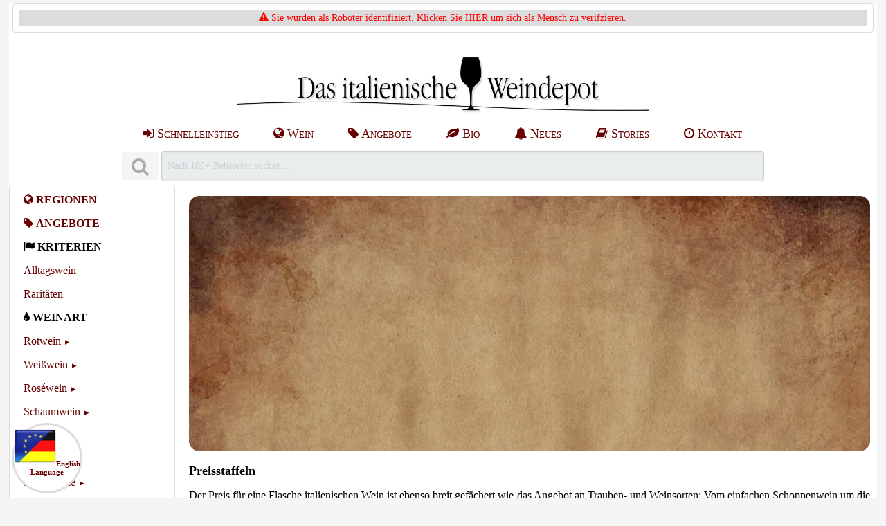

--- FILE ---
content_type: text/html; charset=utf-8
request_url: https://www.gerardo.de/preis/index.php
body_size: 8327
content:

<!DOCTYPE html>

<html lang="de">

	<head>
		<title>Preisstaffeln bei Gerardo kaufen</title>
<meta name="DESCRIPTION" content="Preisstaffeln | Jetzt online kaufen bei Gerardo.de (Das italienische Weindepot). Alle Weine verfügbar & klimatisiert gelagert.">
<meta name="author" content="Tobias Strunz">
<meta name="generator" content="Tobias Strunz">
<meta name="viewport" content="width=device-width, initial-scale=1.0">
<meta name="revisit-after" content="5 days">
<meta name="cache-control" content="no-cache">
<meta name="distributon" content="global">
<meta name="copyright" content="Tobias Strunz, Das italienische Weindepot (www.gerardo.de)">
<meta name="page-topic" content="Wein, Italien, Shop, Versand, Gerardo, Prosecco, Grappa, Olivenoel">
<meta name="expires" content="-1">
<meta http-equiv="content-type" content="text/html; charset=UTF-8">
<meta name="language" content="de">
<meta name="ROBOTS" content="INDEX, FOLLOW">
<link rel="P3Pv1" href="/w3c/p3p.xml">
<link rel="preload font" href="/pages/css/font-awesome/fonts/fontawesome-webfont.woff2?v=4.7.0" as="font" type="font/woff2" crossorigin> 
<link rel="preload" href="/pages/css/pure-min.css" as="style">
<link rel="preload" href="/pages/css/font-awesome/css/font-awesome.min.css" as="style">
<link rel="preload" href="/pages/css/iwd_style.min.css" as="style">
<link rel="preload" href="/pages/javascript/iwd_script.min.js" as="script">
<link rel="stylesheet" href="/pages/css/pure-min.css">
<link rel="stylesheet" href="/pages/css/font-awesome/css/font-awesome.min.css">
<link rel="stylesheet" href="/pages/css/iwd_style.min.css" type="text/css">
<script nonce="4ce5cbe7c0be1fa3c822e98e1be8bfda" src="/pages/javascript/iwd_script.min.js"></script>
<link rel="stylesheet" href="/pages/css/grids-responsive-min.css" type="text/css">
<link rel="apple-touch-icon" href="/apple-touch-icon.png"/><link rel="apple-touch-icon" href="/apple-touch-icon-precomposed.png"/><link rel="SHORTCUT ICON" href="/favicon.ico">
<script type="application/ld+json">
{
      "@context": "https://schema.org/",
      "@type": "AggregateRating",
      "ratingValue": "4.9854957805907",
      "bestRating": "5",
      "ratingCount": "3792",
      "itemReviewed": {
        	"@type": "LocalBusiness",
        	"@id": "https://www.gerardo.de",
        	"name": "Das italienische Weindepot, Tobias Gerhard Strunz",
        	"url": "https://www.gerardo.de",
        	"priceRange": "$",
        	"telephone": "+49 (0)8802 - 906005",
      	"address": {
        		"@type": "PostalAddress",
        		"streetAddress": "Weidenstr. 2a",
        		"addressLocality": "Huglfing",
        		"postalCode": "82386",
        		"addressCountry": "DE" }
      	}
      }
}
</script>
		<link rel="canonical" href="https://www.gerardo.de/preis/index.php">
	</head>
	
	<body>
		<div id="wrapper">
			<header>
				<div class="pure-g tb iwd-print"><div class="pure-u-24-24 th"><span style="color: red;"><i class="fa fa-warning fa-1x"></i></span><a href="https://www.gerardo.de?nobot=1"><font color="red"> Sie wurden als Roboter identifiziert. Klicken Sie HIER um sich als Mensch zu verifzieren.</font></a></div></div><br><a href="https://www.gerardo.de/#top"><img src="https://www.gerardo.de/media/images/logo/weindepot_logo.jpg"   srcset="" title="Das italienische Weindepot" id="" alt="Das italienische Weindepot" class="logo-image"  width="564"  height="87">
</a>
<br>
<div class="pure-menu pure-menu-horizontal hidemedium" style="overflow:hidden;">
<ul class="pure-menu-list" style="margin:auto;">
<li class="pure-menu-item tab1"><a title="Schnelleinstieg" href="https://www.gerardo.de/aktion/alltagswein.php" class="pure-menu-link"><i class="fa fa-sign-in"></i> Schnelleinstieg</a></li>
<li class="pure-menu-item tab1"><a title="Wein aus Italien" href="https://www.gerardo.de/region/italien.php" class="pure-menu-link"><i class="fa fa-globe"></i> Wein</a></li>
<li class="pure-menu-item tab1"><a title="Wein Angebote" href="https://www.gerardo.de/angebote/wein-angebote.php" class="pure-menu-link"><i class="fa fa-tag"></i> Angebote</a></li>
<li class="pure-menu-item tab1"><a title="Bio Wein" href="https://www.gerardo.de/bio/bio-wein.php" class="pure-menu-link"><i class="fa fa-leaf"></i> Bio</a></li>
<li class="pure-menu-item tab1"><a title="Neues" href="https://www.gerardo.de/info/news.php" class="pure-menu-link"><i class="fa fa-bell"></i> Neues</a></li>
<li class="pure-menu-item tab1"><a title="Stories" href="https://www.gerardo.de/blog/index.php" class="pure-menu-link"><i class="fa fa-book"></i> Stories</a></li>
<li class="pure-menu-item tab1"><a title="Kontakt" href="https://www.gerardo.de/info/kontakt.php" class="pure-menu-link"><i class="fa fa-clock-o"></i> Kontakt</a></li>
</ul>
</div>
<div style="margin: 0 auto; padding: 5px;"><form class="pure-form" style="display: inline;" accept-charset="UTF-8" method="get" action="/info/suchergebnis.php" onsubmit="searchShowResult();"><dfn class="tooltip" data-tooltip="SUCHE
Als Suchbegriff Weinname, Weingut, Rebsorte oder Region ganz oder teilweise eingeben. Schreibweise beachten.

&middot; Die besten Resultate erzielen Sie mit einzelnen Suchbegriffen (z.B. Cabernet, Pfefferer, Lugana...)

&middot; Es genügt die Anfangsbuchstaben eines Weines, Weingutes oder einer Rebsorte einzugeben.

&middot; Wir schlagen Ihnen zudem zur Suche passende Kategorien vor (z.B. die Übersichtsseite eines Weinguts)

Es ist nicht nötig die Suche mit der Return-Taste abzuschliessen. Nach eintippen des Begriffs öffnet sich das Suchfenster automatisch in dieser Seite."><button disabled type="submit" aria-label="Suchen" class="button-small pure-button"><i class="fa fa-search fa-2x"></i></button>&nbsp;</dfn><input class="iwd-search-form-input" autocomplete="off" aria-label="Suchen" maxlength="250" name="s" id="searchslot" tabindex="0" label="searchslot" disabled onkeyup="searchShowResult('de');" value="Nach 100+ Rebsorten suchen..." onfocus="searchClearResult();" ></form><div id="livesearch" class="search-live" tabindex="1"></div></div>			</header>
			<nav>
				<div id="nav" class="t8"><div class="pure-menu custom-restricted-width">
<ul class="pure-menu-list c-black">
<li class="pure-menu-item "><a href="https://www.gerardo.de/region/index.php" title="Regionen" class="pure-menu-link c-black"><i class="fa fa-globe "></i>&nbsp;<span style="font-weight: bold;">REGIONEN</span></a></li>
<ul class="pure-menu-children t8">
</ul>
</li>
<li class="pure-menu-item "><a href="https://www.gerardo.de/angebote/index.php" title="Angebote" class="pure-menu-link c-black"><i class="fa fa-tag "></i>&nbsp;<span style="font-weight: bold;">ANGEBOTE</span></a></li>
<ul class="pure-menu-children t8">
</ul>
</li>
<li class="pure-menu-item "><span class="pure-menu-link c-black"><i class="fa fa-flag "></i>&nbsp;<span style="font-weight: bold;">KRITERIEN</span></span></li>
<li class="pure-menu-item "><a href="https://www.gerardo.de/aktion/alltagswein.php" title="Alltagswein" class="pure-menu-link c-black">Alltagswein</a></li>
<li class="pure-menu-item "><a href="https://www.gerardo.de/aktion/wein-raritaeten.php" title="Rarit&auml;ten" class="pure-menu-link c-black">Rarit&auml;ten</a></li>
<li class="pure-menu-item "><span class="pure-menu-link c-black"><i class="fa fa-tint "></i>&nbsp;<span style="font-weight: bold;">WEINART</span></span></li>
<li class="pure-menu-item pure-menu-has-children pure-menu-allow-hover ">
<a href="https://www.gerardo.de/rotwein/index.php" title="Rotwein" class="pure-menu-link c-black">Rotwein</a>
<ul class="pure-menu-children t8">
</ul>
</li>
<li class="pure-menu-item pure-menu-has-children pure-menu-allow-hover ">
<a href="https://www.gerardo.de/weisswein/index.php" title="Wei&szlig;wein" class="pure-menu-link c-black">Wei&szlig;wein</a>
<ul class="pure-menu-children t8">
</ul>
</li>
<li class="pure-menu-item pure-menu-has-children pure-menu-allow-hover ">
<a href="https://www.gerardo.de/rosato/index.php" title="Ros&eacute;wein" class="pure-menu-link c-black">Ros&eacute;wein</a>
<ul class="pure-menu-children t8">
</ul>
</li>
<li class="pure-menu-item pure-menu-has-children pure-menu-allow-hover ">
<a href="https://www.gerardo.de/spumante/index.php" title="Schaumwein" class="pure-menu-link c-black">Schaumwein</a>
<ul class="pure-menu-children t8">
</ul>
</li>
<li class="pure-menu-item pure-menu-has-children pure-menu-allow-hover ">
<a href="https://www.gerardo.de/suesswein/index.php" title="S&uuml;&szlig;wein" class="pure-menu-link c-black">S&uuml;&szlig;wein</a>
<ul class="pure-menu-children t8">
</ul>
</li>
<li class="pure-menu-item "><span class="pure-menu-link c-black"><i class="fa fa-filter "></i>&nbsp;<span style="font-weight: bold;">FILTER</span></span></li>
<li class="pure-menu-item pure-menu-has-children pure-menu-allow-hover ">
<a href="https://www.gerardo.de/preis/index.php" title="Preisspanne" class="pure-menu-link c-black">Preisspanne</a>
<ul class="pure-menu-children t8">
</ul>
</li>
<li class="pure-menu-item pure-menu-has-children pure-menu-allow-hover ">
<a href="https://www.gerardo.de/rebsorte/index.php" title="Rebsorte" class="pure-menu-link c-black">Rebsorte</a>
<ul class="pure-menu-children t8">
</ul>
</li>
<li class="pure-menu-item pure-menu-has-children pure-menu-allow-hover ">
<a href="https://www.gerardo.de/klassiker/index.php" title="Weinklassiker" class="pure-menu-link c-black">Weinklassiker</a>
<ul class="pure-menu-children t8">
</ul>
</li>
<li class="pure-menu-item pure-menu-has-children pure-menu-allow-hover ">
<a href="https://www.gerardo.de/jahrgang/index.php" title="Jahrgang" class="pure-menu-link c-black">Jahrgang</a>
<ul class="pure-menu-children t8">
</ul>
</li>
<li class="pure-menu-item pure-menu-has-children pure-menu-allow-hover ">
<a href="https://www.gerardo.de/bio/index.php" title="Biowein" class="pure-menu-link c-black">Biowein</a>
<ul class="pure-menu-children t8">
</ul>
</li>
<li class="pure-menu-item pure-menu-has-children pure-menu-allow-hover ">
<a href="https://www.gerardo.de/geschmack/index.php" title="Geschmack" class="pure-menu-link c-black">Geschmack</a>
<ul class="pure-menu-children t8">
</ul>
</li>
<li class="pure-menu-item "><span class="pure-menu-link c-black"><i class="fa fa-arrows-v "></i>&nbsp;<span style="font-weight: bold;">FORMATE</span></span></li>
<li class="pure-menu-item "><a href="https://www.gerardo.de/magnum/literflasche.php" title="Literflaschen" class="pure-menu-link c-black">Literflaschen</a></li>
<li class="pure-menu-item "><a href="https://www.gerardo.de/magnum/index.php" title="Magnumflaschen" class="pure-menu-link c-black">Magnumflaschen</a></li>
<li class="pure-menu-item "><span class="pure-menu-link c-black"><i class="fa fa-gift "></i>&nbsp;<span style="font-weight: bold;">GESCHENKE</span></span></li>
<li class="pure-menu-item "><a href="https://www.gerardo.de/geschenke/gutscheine.php" title="Gutscheine" class="pure-menu-link c-black">Gutscheine</a></li>
<li class="pure-menu-item pure-menu-has-children pure-menu-allow-hover ">
<a href="https://www.gerardo.de/geschenke/index.php" title="Geschenke" class="pure-menu-link c-black">Geschenke</a>
<ul class="pure-menu-children t8">
</ul>
</li>
<ul class="pure-menu-children t8">
</ul>
</li>
<li class="pure-menu-item "><span class="pure-menu-link c-black"><i class="fa fa-cutlery "></i>&nbsp;<span style="font-weight: bold;">FEINKOST</span></span></li>
<li class="pure-menu-item pure-menu-has-children pure-menu-allow-hover ">
<a href="https://www.gerardo.de/feinkost/index.php" title="Feinkost" class="pure-menu-link c-black">Feinkost</a>
<ul class="pure-menu-children t8">
</ul>
</li>
<li class="pure-menu-item "><a href="https://www.gerardo.de/olio/index.php" title="Oliven&ouml;l" class="pure-menu-link c-black">Oliven&ouml;l</a></li>
<li class="pure-menu-item "><a href="https://www.gerardo.de/aceto/index.php" title="Aceto Balsamico" class="pure-menu-link c-black">Aceto Balsamico</a></li>
<li class="pure-menu-item "><a href="https://www.gerardo.de/grappa/index.php" title="DESTILLATE" class="pure-menu-link c-black"><i class="fa fa-tint "></i>&nbsp;<span style="font-weight: bold;">DESTILLATE</span></a></li>
<ul class="pure-menu-children t8">
</ul>
</li>
<ul class="pure-menu-children t8">
</ul>
</li>
</ul>
</div>
<br>
<div class="center"><dfn class="tooltip" data-tooltip="KUNDEN ORIENTIERT
Wir stehen für die Frische und Qualität unserer Produkte. Wir wissen jedoch auch, dass gelegentliche Beanstandungen unvermeidbar sind.

&middot;Die Zufriedenheit unserer Kunden ist uns ein wichtiges Anliegen. Daher bemühen wir uns sehr, jedes Kümmernis schnellstmöglich und zu Ihrer Zufriedenheit kulant und unkompliziert zu lösen.

&middot;Unsere Kunden genießen ein freiwilliges Rückgaberecht von 8 Wochen.

&middot;Eventuelle Beanstandungen lösen wir schnell und unkompliziert."><img src="https://www.gerardo.de/media/images/badges/badge_garantie.png" alt="Kundenorientiert" loading="lazy" width="84" height="84"></dfn>&nbsp;<dfn class="tooltip" data-tooltip="45+ JAHRE AM MARKT
Das italienische Weindepot ist bereits seit 1978 auf den Handel von Wein, Spirituosen und Feinkost aus Italien spezialisiert. Wir genießen einen ausgezeichneten Ruf bei unseren Kunden und Erzeugern.

Kundenservice, Kulanz, Zuverlässigkeit, Liefergeschwindigkeit und sichere Verpackung sind seit Jahrzehnten unsere Stärken."><img src="https://www.gerardo.de/media/images/badges/badge_45_jahre.png" alt="45+ Jahre am Markt" loading="lazy" width="84" height="84"></dfn></div><div class="center"><dfn class="tooltip" data-tooltip="HOHE SICHERHEIT
Ein strenger Sicherheitskodex garantiert unseren Kunden größtmöglichen Schutz beim online Einkauf und entspricht der Europäischen Datenschutz Grundverordnung (DS-GVO) sowie Deutschem Datenschutzrecht.

&middot; Unser Internetauftritt ist vollständig SSL gesichert (True Business ID). Die Datenübertragung erfolgt verschlüsselt an unser registriertes und validiertes Unternehmen.

&middot; Wir verwenden ausschliesslich funktionale Cookies, binden keinen Drittanbieter Programmcode ein und geben Ihre personenbezogenen Daten niemals weiter (nur zum Zwecke der Auftragsabwicklung).

&middot; Alle Eingabeformulare sowie Formulardaten sind manipulationsgeschützt. Warenkörbe werden sicher auf der Serverseite verwaltet.

&middot; Wir speichern nur ein Minimum an personenbezogenen Daten."><img src="https://www.gerardo.de/media/images/badges/badge_sicher.png" alt="100% Sicherheit" loading="lazy" width="84" height="84"></dfn>&nbsp;<dfn class="tooltip" data-tooltip="EINFACHE BEDIENUNG
Wir setzen bewusst auf einen möglichst übersichtlichen und einfachen Online-Shop welcher leicht zu Handhaben ist:

&middot; Nutzen Sie die Suchfunktion um gezielt nach Weinen, Weingütern, Rebsorten oder Jahrgängen zu suchen.

&middot; Das Navigationsmenu erlaubt zudem ein stöbern durch das Angebot, gefiltert und sortiert nach Regionen, Weingütern, Angeboten, Jahrgängen und Preisklassen.

&middot; Die Registrierung für Neukunden ist kompakt und übersichtlich. Die erhobenen Daten wurden auf ein Minimum reduziert. Sie können an eine abweichende Adresse versenden lassen, verschiedene Zahlungsarten und etwaige Zusatzoptionen auswählen.

&middot; Stammkunden melden sich per eMail Adresse an und der Versand erfolgt grundsätzlich an Ihre hinterlegte Wohnanschrift. Sie können zudem eine weitere Adresse angeben und zwischen diesen wechseln.

&middot; Wir verzichten bewusst auf komplizierte Zusatzfunktionen um den Ablauf möglichst einfach zu halten. Dies erhöht Übersichtlichkeit und Datensicherheit - denn es geht um guten Wein!"><img src="https://www.gerardo.de/media/images/badges/badge_einfach.png" alt="Einfache Bedienung" loading="lazy" width="84" height="84"></dfn></div><div class="center"><dfn class="tooltip" data-tooltip="KLIMATISIERTES LAGER
Das italienische Weindepot betreibt ein klimatisiertes Weinlager:

&middot; Wir halten für unsere Kunden einen umfangreichen und gut gepflegten Weinbestand bereit. Alle im Online-Shop angezeigten Produkte sind lieferbar.

&middot; Unsere Weine werden ganzjährig klimatisiert gelagert.

&middot; Die Weine lagern erschütterungsfrei und geschützt vor Sonnenlicht.

&middot; Sie können uns und unser Weinlager besuchen und sich vor Ort von unserer Fachkenntnis, den Lagerbedindungen und der Weinauswahl überzeugen."><img src="https://www.gerardo.de/media/images/badges/badge_temperature.png" alt="Klimatisiertes Lager" loading="lazy" width="84" height="84"></dfn>&nbsp;<dfn class="tooltip" data-tooltip="RESOURCEN-SCHONENDER VERSAND
Wir setzen uns für Resourcenschonung im Versandhandel ein:

&middot; Wir versenden keine Großpakete sondern teilen Ihre Sendung in mehrere, kleinere Packstücke auf. Dies erleichtert die Handhabung für unsere Kunden und Paketdienstleister gleichermaßen.

&middot; Unsere Pakete werden mit größtmöglicher Geschwindigkeit zugestellt. Dies verhindert lange Laufzeiten des hochwertigen Inhalts.

&middot; Unsere Pakete werden mit soviel recycling Material wie nur möglich gepackt."><img src="https://www.gerardo.de/media/images/badges/badge_box.png" alt="Nachhaltiger Versand" loading="lazy" width="84" height="84"></dfn></div></div>
			</nav>
			<article>
				<div style="float:left;">
					<p><div class="iwd-img " onmousedown="return false;" onselectstart="return false;" oncontextmenu="return false;"><div style="width:99%; margin:0 auto; text-align:justify;"><img class="iwd-teaser pure-img" src="https://www.gerardo.de/media/teaser/preis/teaser_preis.jpg" alt="Preisstaffeln"><br>
<div><h1>Preisstaffeln</h1><p onmousedown='return false;' onselectstart='return false;'>Der Preis f&uuml;r eine Flasche italienischen Wein ist ebenso breit gef&auml;chert wie das Angebot an Trauben- und Weinsorten: Vom einfachen Schoppenwein um die f&uuml;nf Euro, &uuml;ber gute Trinkweine im Preisbereich zwischen f&uuml;nf und zehn Euro, bis hin zu Premiumweinen deren Preise keine Grenzen kennen. Dabei spielen nicht nur die Qualit&auml;t der verwendeten Weintrauben, die Art und das handwerkliche Geschick der Weinbereitung sowie des Ausbaus eine Rolle. Auch die produzierten St&uuml;ckzahlen schlagen sich auf den Weinpreis nieder, so werden teure Wein-Ikonen meist nur in geringer Auflage produziert, wogegen Weine als Essensbegleiter in wesentlich h&ouml;heren Flaschenzahl aufgelegt werden.<br><br>In der nachfolgenden Auswahl finden Sie alle vorr&auml;tigen Weine sortiert nach Preisstaffeln. Dies umfasst Rot-, Wei&szlig;-, Ros&eacute;- sowie Schaumweine in allen erh&auml;ltlichen Formaten. Die Preisstaffeln sind in gr&ouml;bere Oberkategorien sowie feiner abgestufte Unterkategorien eingeteilt um Ihnen die Auswahl zu erleichtern. Wenn Sie eine der Listen anklicken haben Sie zudem die M&ouml;glichkeit zwischen allen Listen vor- und zur&uuml;ckzubl&auml;ttern. - <span style="font-variant: small-caps; font-size: 125%; color: #4d4d4d;">Gerardo</span> <span style="font-variant: small-caps; font-size: 50%; color: #4d4d4d;">[TS07/22]</span></p></div>
</div></div></p>
					<table width="100%" class="pure-table  product-table " style="overflow-x:scroll; text-align:left;" ><thead><tr><th colspan="99"><span class="pure-menu-item">Spanne 1-25 &euro; (1-33,33 &euro;/L)</span></th></tr></thead><tbody><tr><td><a class="pure-button pure-button-active  " href="https://www.gerardo.de/preis/wein-bis-5-euro.php"    title=""><i class="fa fa-arrow-circle-right"></i> 1-6 &euro; (1,33-8,00 &euro;/L)</a> </td></tr><tr><td><a class="pure-button pure-button-active  " href="https://www.gerardo.de/preis/wein-5-bis-10-euro.php"    title=""><i class="fa fa-arrow-circle-right"></i> 6-10 &euro; (8,00-13,33 &euro;/L)</a> </td><td><a class="pure-button pure-button-active  " href="https://www.gerardo.de/preis/wein-10-bis-15-euro.php"    title=""><i class="fa fa-arrow-circle-right"></i> 10-15 &euro; (13,33-20,00 &euro;/L)</a> </td></tr><tr><td><a class="pure-button pure-button-active  " href="https://www.gerardo.de/preis/wein-15-bis-20-euro.php"    title=""><i class="fa fa-arrow-circle-right"></i> 15-20 &euro; (20,00-26,67 &euro;/L)</a> </td><td><a class="pure-button pure-button-active  " href="https://www.gerardo.de/preis/wein-20-bis-25-euro.php"    title=""><i class="fa fa-arrow-circle-right"></i> 20-25 &euro; (26,67-33,33 &euro;/L)</a> </td></tr></tbody></table><br><table width="100%" class="pure-table  product-table " style="overflow-x:scroll; text-align:left;" ><thead><tr><th colspan="99"><span class="pure-menu-item">Spanne 25-50 &euro; (33,33-66,67 &euro;/L)</span></th></tr></thead><tbody><tr><td><a class="pure-button pure-button-active  " href="https://www.gerardo.de/preis/wein-25-bis-30-euro.php"    title=""><i class="fa fa-arrow-circle-right"></i> 25-30 &euro; (33,33-40,00 &euro;/L)</a> </td></tr><tr><td><a class="pure-button pure-button-active  " href="https://www.gerardo.de/preis/wein-30-bis-35-euro.php"    title=""><i class="fa fa-arrow-circle-right"></i> 30-35 &euro; (40,00-46,67 &euro;/L)</a> </td><td><a class="pure-button pure-button-active  " href="https://www.gerardo.de/preis/wein-35-bis-40-euro.php"    title=""><i class="fa fa-arrow-circle-right"></i> 35-40 &euro; (46,67-53,33 &euro;/L)</a> </td></tr><tr><td><a class="pure-button pure-button-active  " href="https://www.gerardo.de/preis/wein-40-bis-45-euro.php"    title=""><i class="fa fa-arrow-circle-right"></i> 40-45 &euro; (53,33-60,00 &euro;/L)</a> </td><td><a class="pure-button pure-button-active  " href="https://www.gerardo.de/preis/wein-45-bis-50-euro.php"    title=""><i class="fa fa-arrow-circle-right"></i> 45-50 &euro; (60,00-66,67 &euro;/L)</a> </td></tr></tbody></table><br><table width="100%" class="pure-table  product-table " style="overflow-x:scroll; text-align:left;" ><thead><tr><th colspan="99"><span class="pure-menu-item">Spanne 50-75 &euro; (66,67-100,00 &euro;/L)</span></th></tr></thead><tbody><tr><td><a class="pure-button pure-button-active  " href="https://www.gerardo.de/preis/wein-50-bis-55-euro.php"    title=""><i class="fa fa-arrow-circle-right"></i> 50-55 &euro; (66,67-73,33 &euro;/L)</a> </td></tr><tr><td><a class="pure-button pure-button-active  " href="https://www.gerardo.de/preis/wein-55-bis-60-euro.php"    title=""><i class="fa fa-arrow-circle-right"></i> 55-60 &euro; (73,33-80,00 &euro;/L)</a> </td><td><a class="pure-button pure-button-active  " href="https://www.gerardo.de/preis/wein-60-bis-65-euro.php"    title=""><i class="fa fa-arrow-circle-right"></i> 60-65 &euro; (80,00-86,67 &euro;/L)</a> </td></tr><tr><td><a class="pure-button pure-button-active  " href="https://www.gerardo.de/preis/wein-65-bis-70-euro.php"    title=""><i class="fa fa-arrow-circle-right"></i> 65-70 &euro; (86,67-93,33 &euro;/L)</a> </td><td><a class="pure-button pure-button-active  " href="https://www.gerardo.de/preis/wein-70-bis-75-euro.php"    title=""><i class="fa fa-arrow-circle-right"></i> 70-75 &euro; (93,33-100,00 &euro;/L)</a> </td></tr></tbody></table><br><table width="100%" class="pure-table  product-table " style="overflow-x:scroll; text-align:left;" ><thead><tr><th colspan="99"><span class="pure-menu-item">Spanne 75-100 &euro; (100,00-133,33 &euro;/L)</span></th></tr></thead><tbody><tr><td><a class="pure-button pure-button-active  " href="https://www.gerardo.de/preis/wein-75-bis-80-euro.php"    title=""><i class="fa fa-arrow-circle-right"></i> 75-80 &euro; (100,00-106,67 &euro;/L)</a> </td></tr><tr><td><a class="pure-button pure-button-active  " href="https://www.gerardo.de/preis/wein-80-bis-85-euro.php"    title=""><i class="fa fa-arrow-circle-right"></i> 80-85 &euro; (106,67-113,33 &euro;/L)</a> </td><td><a class="pure-button pure-button-active  " href="https://www.gerardo.de/preis/wein-85-bis-90-euro.php"    title=""><i class="fa fa-arrow-circle-right"></i> 85-90 &euro; (113,33-120,00 &euro;/L)</a> </td></tr><tr><td><a class="pure-button pure-button-active  " href="https://www.gerardo.de/preis/wein-90-bis-95-euro.php"    title=""><i class="fa fa-arrow-circle-right"></i> 90-95 &euro; (120,00-126,67 &euro;/L)</a> </td><td><a class="pure-button pure-button-active  " href="https://www.gerardo.de/preis/wein-95-bis-100-euro.php"    title=""><i class="fa fa-arrow-circle-right"></i> 95-100 &euro; (126,67-133,33 &euro;/L)</a> </td></tr></tbody></table><br><table width="100%" class="pure-table  product-table " style="overflow-x:scroll; text-align:left;" ><thead><tr><th colspan="99"><span class="pure-menu-item">Spanne 100-150 &euro; (133,33-200 &euro;/L)</span></th></tr></thead><tbody><tr><td><a class="pure-button pure-button-active  " href="https://www.gerardo.de/preis/wein-100-bis-110-euro.php"    title=""><i class="fa fa-arrow-circle-right"></i> 100-110 &euro; (133,33-146,67 &euro;/L)</a> </td></tr><tr><td><a class="pure-button pure-button-active  " href="https://www.gerardo.de/preis/wein-110-bis-120-euro.php"    title=""><i class="fa fa-arrow-circle-right"></i> 110-120 &euro; (146,67-160,00 &euro;/L)</a> </td><td><a class="pure-button pure-button-active  " href="https://www.gerardo.de/preis/wein-120-bis-130-euro.php"    title=""><i class="fa fa-arrow-circle-right"></i> 120-130 &euro; (160,00-173,33 &euro;/L)</a> </td></tr><tr><td><a class="pure-button pure-button-active  " href="https://www.gerardo.de/preis/wein-130-bis-140-euro.php"    title=""><i class="fa fa-arrow-circle-right"></i> 130-140 &euro; (173,33-186,67 &euro;/L)</a> </td><td><a class="pure-button pure-button-active  " href="https://www.gerardo.de/preis/wein-140-bis-150-euro.php"    title=""><i class="fa fa-arrow-circle-right"></i> 140-150 &euro; (186,67-200,00 &euro;/L)</a> </td></tr></tbody></table><br><table width="100%" class="pure-table  product-table " style="overflow-x:scroll; text-align:left;" ><thead><tr><th colspan="99"><span class="pure-menu-item">Spanne 150-250 &euro; (200,00-333,33 &euro;/L)</span></th></tr></thead><tbody><tr><td><a class="pure-button pure-button-active  " href="https://www.gerardo.de/preis/wein-150-bis-175-euro.php"    title=""><i class="fa fa-arrow-circle-right"></i> 150-175 &euro; (200,00-233,33 &euro;/L)</a> </td></tr><tr><td><a class="pure-button pure-button-active  " href="https://www.gerardo.de/preis/wein-175-bis-200-euro.php"    title=""><i class="fa fa-arrow-circle-right"></i> 175-200 &euro; (233,33-266,67 &euro;/L)</a> </td><td><a class="pure-button pure-button-active  " href="https://www.gerardo.de/preis/wein-200-bis-225-euro.php"    title=""><i class="fa fa-arrow-circle-right"></i> 200-225 &euro; (266,67-300,00 &euro;/L)</a> </td></tr><tr><td><a class="pure-button pure-button-active  " href="https://www.gerardo.de/preis/wein-225-bis-250-euro.php"    title=""><i class="fa fa-arrow-circle-right"></i> 225-250 &euro; (300,00-333,33 &euro;/L)</a> </td></tr></tbody></table><br><table width="100%" class="pure-table  product-table " style="overflow-x:scroll; text-align:left;" ><thead><tr><th colspan="99"><span class="pure-menu-item">Spanne 250+ &euro; (333,33+ &euro;/L)</span></th></tr></thead><tbody><tr><td><a class="pure-button pure-button-active  " href="https://www.gerardo.de/preis/wein-ab-250-euro.php"    title=""><i class="fa fa-arrow-circle-right"></i> 250+ &euro; (333,33+ &euro;/L)</a> </td></tr></tbody></table><br>					<p><div class="iwd-img " onmousedown="return false;" onselectstart="return false;" oncontextmenu="return false;"><div style="width:99%; margin:0 auto; text-align:justify;"><img class="iwd-teaser pure-img" src="https://www.gerardo.de/media/teaser/preis/teaser_preis.jpg" alt="Preisstaffeln"><br>
<div><h1>Preisstaffeln</h1><p onmousedown='return false;' onselectstart='return false;'>Der Preis eines Weines spiegelt oft mehr als nur seinen Marktwert wider - er steht sinnbildlich f&uuml;r die Sorgfalt und Hingabe, mit der er hergestellt wurde. Je h&ouml;her der Preis, desto mehr Sorgfalt, Know-how und Handarbeit stecken in der gesamten Produktion: von der gezielten Auswahl alter oder hochwertiger Reben &uuml;ber eine reduzierte Ertragsmenge im Weinberg bis hin zur schonenden und zeitaufwendigen Vinifikation im Keller. In vielen F&auml;llen wird auf maschinelle Prozesse bewusst verzichtet, um m&ouml;glichst unverf&auml;lschte, naturnahe Weine zu erzeugen. Dieser zus&auml;tzliche Aufwand sorgt nicht nur f&uuml;r ein geschmacklich komplexeres Ergebnis, sondern auch f&uuml;r ein Produkt mit h&ouml;herer &ouml;kologischer Integrit&auml;t.<br><br>Hochwertige Weine zeichnen sich zudem durch eine Tiefe und Differenziertheit im Geschmack aus, die Weine aus dem unteren Preissegment selten erreichen. W&auml;hrend g&uuml;nstigere Weine meist unkompliziert und gef&auml;llig sind, gleichen sie sich im Ausdruck oft stark. Erst ab einer bestimmten Preisklasse er&ouml;ffnen sich dem Genie&szlig;er Nuancenreichtum, Struktur und Individualit&auml;t - Eigenschaften, die den Wein erlebbar machen und seine Herkunft erkennbar widerspiegeln. Wer bereit ist, etwas mehr zu investieren, entdeckt nicht nur besseren Geschmack, sondern unterst&uuml;tzt auch nachhaltige, qualit&auml;tsbewusste Weinbereitung. - <span style="font-variant: small-caps; font-size: 125%; color: #4d4d4d;">Gerardo</span> <span style="font-variant: small-caps; font-size: 50%; color: #4d4d4d;">[TS07/25]</span></p></div>
</div></div></p>
<span style="margin-left: auto; margin-right: auto; text-align: center;">
<span class="pure-g"><div class="pure-u-1-3"><div class="card-container" onmousedown="return false;" onselectstart="return false;" oncontextmenu="return false;"><a href="https://www.gerardo.de/weingut/tenute-rubino.php"><img src="https://www.gerardo.de/media/iconbar/weingut/tenute-rubino/weingut_tenute_rubino2.jpg"  loading="lazy" srcset="" title="TENUTE RUBINO" id="" alt="TENUTE RUBINO" class="card-image pure-img"  width="512"  height="512">
<span class="bottom-center"><span class=""><i class="fa fa-eye "></i> Jetzt entdecken:</span><br><span class="card-headline">TENUTE RUBINO</span><br><span class="hidemedium">Susumaniello & mehr... </span></span></a></div></div><div class="pure-u-1-3"><div class="card-container" onmousedown="return false;" onselectstart="return false;" oncontextmenu="return false;"><a href="https://www.gerardo.de/wein/tenute-rubino/palombara-primitivo-di-manduria--.php"><img src="https://www.gerardo.de/media/iconbar/wein/wein_tenute_rubino_primitivo_palombara.jpg"  loading="lazy" srcset="" title="PALOMBARA" id="" alt="PALOMBARA" class="card-image pure-img"  width="512"  height="512">
<span class="bottom-center"><span class=""><i class="fa fa-eye "></i> Jetzt entdecken:</span><br><span class="card-headline">PALOMBARA</span><br><span class="hidemedium">Primitivo di Manduria '21</span></span></a></div></div><div class="pure-u-1-3"><div class="card-container" onmousedown="return false;" onselectstart="return false;" oncontextmenu="return false;"><a href="https://www.gerardo.de/weingut/badia-a-coltibuono.php"><img src="https://www.gerardo.de/media/iconbar/weingut/weingut_badia_coltibuono.jpg"  loading="lazy" srcset="" title="BADIA A COLTIBUONO" id="" alt="BADIA A COLTIBUONO" class="card-image pure-img"  width="512"  height="512">
<span class="bottom-center"><span class=""><i class="fa fa-eye "></i> Jetzt entdecken:</span><br><span class="card-headline">BADIA A COLTIBUONO</span><br><span class="hidemedium">Chianti Classico & Oliven&ouml;le</span></span></a></div></div></span><br>					</div>
			</article>
				<aside>
									</aside>
			<footer>
				<br>
<hr>
<br>
<div class="iwd-scrolldiv pure-menu pure-menu-horizontal"><ul class="pure-menu-list" style="font-size: 15px;">
<li class="pure-menu-item tab1"><a href="https://www.gerardo.de/info/bezahlen.php" target="_self" class="pure-menu-link">Bezahlen</a></li>
<li class="pure-menu-item tab1"><a href="https://www.paypal.com/at/webapps/mpp/what-is-paypal" target="_blank" rel="nofollow" class="pure-menu-link"><img src="https://www.gerardo.de/media/images/paypal.png" loading="lazy" alt="PayPal" width="54" height="40"></a></li>
<li class="pure-menu-item tab1"><img src="https://www.gerardo.de/media/images/vorkasse.png" loading="lazy" alt="Vorkasse" width="54" height="40"></li>
<li class="pure-menu-item tab1"><a href="https://www.gerardo.de/info/versand.php" target="_self" class="pure-menu-link">Versand</a></li>
<li class="pure-menu-item tab1"><a href="https://www.dhl.de/de/privatkunden/dhl-sendungsverfolgung.html" target="_blank" rel="nofollow" class="pure-menu-link"><img src="https://www.gerardo.de/media/images/dhl.png" loading="lazy" alt="DHL" width="54" height="40"></a></li>
<li class="pure-menu-item tab1"><a href="https://www.gerardo.de/bio/index.php" target="_self" class="pure-menu-link"><img src="https://www.gerardo.de/media/images/bio.png" loading="lazy" alt="Bio Zertifiziert" width="54" height="40"></a></li>
<li class="pure-menu-item tab1"><a href="https://abcert-web.de/biokonv3/WebBescheinigung.nsf/xpUnternehmen.xsp?documentId=39C69531EBCB9FCEC125893900736D12&action=openDocument" target="_blank" rel="nofollow" class="pure-menu-link">DE-ÖKO-006</a></li>
</ul><br><ul class="pure-menu-list" style="font-size: 15px;">
<li class="pure-menu-item tab1"><a href="https://www.gerardo.de/info/impressum.php" target="_self" class="pure-menu-link">Impressum</a></li>
<li class="pure-menu-item tab1"><a href="https://www.gerardo.de/info/agb.php" target="_self" class="pure-menu-link">AGB</a></li>
<li class="pure-menu-item tab1"><a href="https://www.gerardo.de/info/widerrufsrecht.php" target="_self" class="pure-menu-link">Widerruf</a></li>
<li class="pure-menu-item tab1"><a href="https://www.gerardo.de/info/datenschutz.php" target="_self" class="pure-menu-link">Datenschutz</a></li>
<li class="pure-menu-item tab1"><a href="https://www.gerardo.de/info/barrierefreiheit.php" target="_self" class="pure-menu-link">Barrierefreiheit</a></li>
<li class="pure-menu-item tab1"><a href="https://www.gerardo.de/info/bewertungen.php" target="_self" class="pure-menu-link">Kundenmeinungen</a></li>
</ul><br><ul class="pure-menu-list" style="font-size: 15px;">
<li class="pure-menu-item tab1"><a href="https://www.gerardo.de/info/jugendschutz.php" target="_self" class="pure-menu-link">Jugendschutz</a></li>
<li class="pure-menu-item tab1"><a href="https://www.gerardo.de/info/copyright.php" target="_self" class="pure-menu-link">Urheberrecht</a></li>
<li class="pure-menu-item tab1"><a href="https://www.gerardo.de/info/faq.php" target="_self" class="pure-menu-link">Häufige Fragen</a></li>
<li class="pure-menu-item tab1"><a href="https://www.gerardo.de/info/kontakt.php" target="_self" class="pure-menu-link">Kontakt & Zeiten</a></li>
<li class="pure-menu-item tab1"><a href="https://www.gerardo.de/info/partners.php" target="_self" class="pure-menu-link">Partner</a></li>
</ul><br><ul class="pure-menu-list" style="font-size: 15px;">
</ul><br><ul class="pure-menu-list" style="font-size: 15px;">
<li class="pure-menu-item tab1"><a href="#top" target="_self" rel="nofollow" class="pure-menu-link"><i class="fa fa-arrow-up"></i> Nach oben</a></li>
</ul><br></div><br>
<div align="center"><ul class="pure-menu-list pure-menu pure-menu-horizontal hidesmall">
<li class="pure-menu-item tab1" style="font-size: 13px;">Wir verwenden nur ein essentielles Cookie, um wesentliche Funktionen dieser Website zu gewährleisten. <a href="/info/cookies.php">Info...</a> | Copyright 1978 - 2026</li></li></ul>
</div><br>
<div id="iwd-floater-bottom-left" class="s2 hidesmall iwd-floater-bottom-left" style="text-align:center;"><div class="s4 iwd-circle-medium" style="text-align:center;"><a href="https://www.gerardo.de/en/preis/index.php" style="text-decoration:none; background-color:transparent;"><img src="https://www.gerardo.de/media/images/flag_eu_de.png" alt="Switch Language" width="60" height="60"><b>English<br>Language</b></a></div>
		 	</footer>
		 </div>
	</body>
</html>